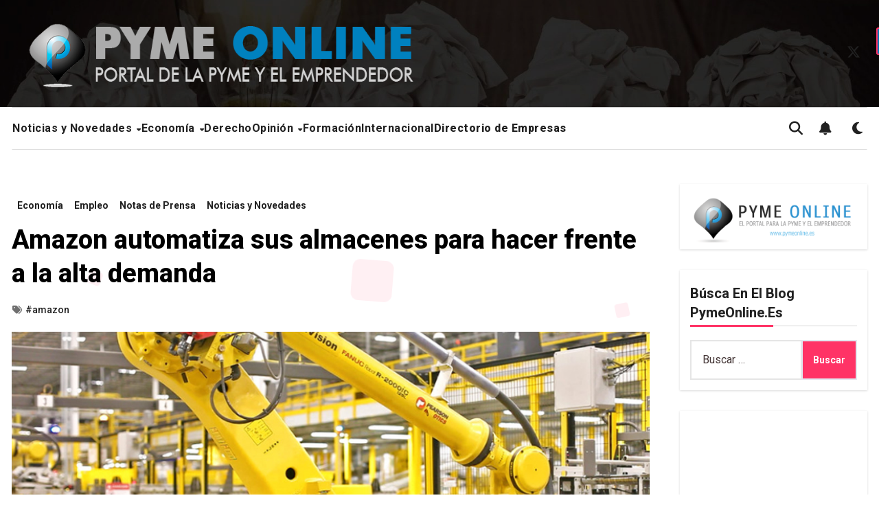

--- FILE ---
content_type: text/html; charset=utf-8
request_url: https://www.google.com/recaptcha/api2/aframe
body_size: -248
content:
<!DOCTYPE HTML><html><head><meta http-equiv="content-type" content="text/html; charset=UTF-8"></head><body><script nonce="IJTWOYSwFsdJemI5EduiAQ">/** Anti-fraud and anti-abuse applications only. See google.com/recaptcha */ try{var clients={'sodar':'https://pagead2.googlesyndication.com/pagead/sodar?'};window.addEventListener("message",function(a){try{if(a.source===window.parent){var b=JSON.parse(a.data);var c=clients[b['id']];if(c){var d=document.createElement('img');d.src=c+b['params']+'&rc='+(localStorage.getItem("rc::a")?sessionStorage.getItem("rc::b"):"");window.document.body.appendChild(d);sessionStorage.setItem("rc::e",parseInt(sessionStorage.getItem("rc::e")||0)+1);localStorage.setItem("rc::h",'1769814755674');}}}catch(b){}});window.parent.postMessage("_grecaptcha_ready", "*");}catch(b){}</script></body></html>